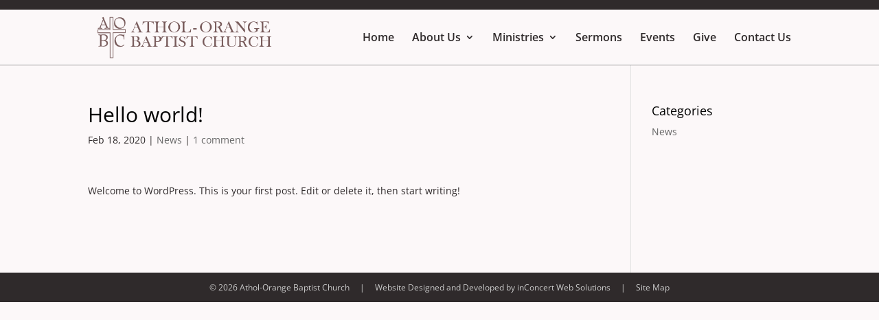

--- FILE ---
content_type: text/css; charset=UTF-8
request_url: https://www.aobc.net/wp-content/cache/min/1/wp-content/themes/Inconcert-theme/style.css?ver=1755526790
body_size: -62
content:
.hover_grow{-webkit-transform:translateZ(0);transform:translateZ(0);box-shadow:0 0 1px rgba(0,0,0,0);-webkit-backface-visibility:hidden;backface-visibility:hidden;-moz-osx-font-smoothing:grayscale;-webkit-transition-duration:0.3s;transition-duration:0.3s;-webkit-transition-property:transform;transition-property:transform}.ds_animate .hover_grow:hover,.ds_animate .hover_grow:focus,.ds_animate .hover_grow:active{-webkit-transform:scale(1.1);transform:scale(1.1)}.hover_grow-rotate{-webkit-transform:translateZ(0);transform:translateZ(0);box-shadow:0 0 1px rgba(0,0,0,0);-webkit-backface-visibility:hidden;backface-visibility:hidden;-moz-osx-font-smoothing:grayscale;-webkit-transition-duration:0.3s;transition-duration:0.3s;-webkit-transition-property:transform;transition-property:transform}.ds_animate .hover_grow-rotate:hover,.ds_animate .hover_grow-rotate:focus,.ds_animate .hover_grow-rotate:active{-webkit-transform:scale(1.1) rotate(4deg);transform:scale(1.1) rotate(4deg)}.hover-float{-webkit-transform:translateZ(0);transform:translateZ(0);box-shadow:0 0 1px rgba(0,0,0,0);-webkit-backface-visibility:hidden;backface-visibility:hidden;-moz-osx-font-smoothing:grayscale;-webkit-transition-duration:0.3s;transition-duration:0.3s;-webkit-transition-property:transform;transition-property:transform;-webkit-transition-timing-function:ease-out;transition-timing-function:ease-out}.hover-float:hover,.ds_animate .hover-float:focus,.ds_animate .hover-float:active{-webkit-transform:translateY(-8px);transform:translateY(-8px)}